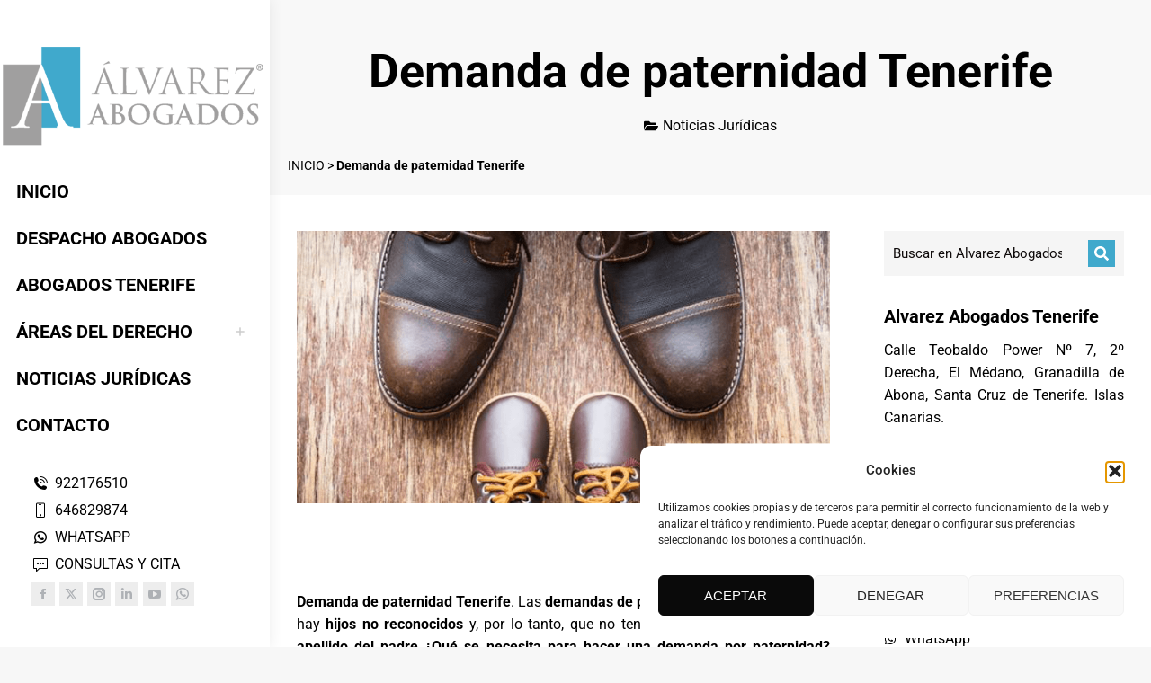

--- FILE ---
content_type: text/css
request_url: https://alvarezabogadostenerife.com/wp-content/uploads/elementor/css/post-752.css?ver=1769817316
body_size: 861
content:
.elementor-752 .elementor-element.elementor-element-68523834:not(.elementor-motion-effects-element-type-background), .elementor-752 .elementor-element.elementor-element-68523834 > .elementor-motion-effects-container > .elementor-motion-effects-layer{background-color:#0000000A;}.elementor-752 .elementor-element.elementor-element-68523834 > .elementor-container{max-width:1160px;}.elementor-752 .elementor-element.elementor-element-68523834{transition:background 0.3s, border 0.3s, border-radius 0.3s, box-shadow 0.3s;margin-top:40px;margin-bottom:0px;padding:15px 20px 15px 20px;}.elementor-752 .elementor-element.elementor-element-68523834 > .elementor-background-overlay{transition:background 0.3s, border-radius 0.3s, opacity 0.3s;}.elementor-752 .elementor-element.elementor-element-7df1c0f0.elementor-column > .elementor-widget-wrap{justify-content:center;}.elementor-752 .elementor-element.elementor-element-7df1c0f0 > .elementor-widget-wrap > .elementor-widget:not(.elementor-widget__width-auto):not(.elementor-widget__width-initial):not(:last-child):not(.elementor-absolute){--kit-widget-spacing:15px;}.elementor-752 .elementor-element.elementor-element-5f66427{--grid-template-columns:repeat(0, auto);text-align:center;--grid-column-gap:5px;--grid-row-gap:0px;}.elementor-752 .elementor-element.elementor-element-5f66427 .elementor-social-icon{background-color:var( --e-global-color-primary );}.elementor-752 .elementor-element.elementor-element-f771d08:not(.elementor-motion-effects-element-type-background), .elementor-752 .elementor-element.elementor-element-f771d08 > .elementor-motion-effects-container > .elementor-motion-effects-layer{background-color:#0000000A;}.elementor-752 .elementor-element.elementor-element-f771d08{transition:background 0.3s, border 0.3s, border-radius 0.3s, box-shadow 0.3s;}.elementor-752 .elementor-element.elementor-element-f771d08 > .elementor-background-overlay{transition:background 0.3s, border-radius 0.3s, opacity 0.3s;}.elementor-752 .elementor-element.elementor-element-daf8c81 .elementor-button{background-color:#25D366;background-image:none;fill:var( --e-global-color-primary );color:var( --e-global-color-primary );}.elementor-752 .elementor-element.elementor-element-daf8c81 .elementor-button-content-wrapper{flex-direction:row;}.elementor-752 .elementor-element.elementor-element-891b1c5 .elementor-button{background-color:#0088CC;background-image:none;fill:var( --e-global-color-primary );color:var( --e-global-color-primary );}.elementor-752 .elementor-element.elementor-element-891b1c5 .elementor-button-content-wrapper{flex-direction:row;}.elementor-752 .elementor-element.elementor-element-1cb5e66:not(.elementor-motion-effects-element-type-background), .elementor-752 .elementor-element.elementor-element-1cb5e66 > .elementor-motion-effects-container > .elementor-motion-effects-layer{background-color:#0000000A;}.elementor-752 .elementor-element.elementor-element-1cb5e66 > .elementor-container{max-width:1160px;}.elementor-752 .elementor-element.elementor-element-1cb5e66 > .elementor-background-overlay{opacity:0.5;transition:background 0.3s, border-radius 0.3s, opacity 0.3s;}.elementor-752 .elementor-element.elementor-element-1cb5e66{transition:background 0.3s, border 0.3s, border-radius 0.3s, box-shadow 0.3s;}.elementor-752 .elementor-element.elementor-element-2a41207 .elementor-icon-list-icon i{transition:color 0.3s;}.elementor-752 .elementor-element.elementor-element-2a41207 .elementor-icon-list-icon svg{transition:fill 0.3s;}.elementor-752 .elementor-element.elementor-element-2a41207{--e-icon-list-icon-size:14px;--icon-vertical-offset:0px;}.elementor-752 .elementor-element.elementor-element-2a41207 .elementor-icon-list-text{transition:color 0.3s;}.elementor-752 .elementor-element.elementor-element-846aecd .elementor-icon-list-icon i{transition:color 0.3s;}.elementor-752 .elementor-element.elementor-element-846aecd .elementor-icon-list-icon svg{transition:fill 0.3s;}.elementor-752 .elementor-element.elementor-element-846aecd{--e-icon-list-icon-size:14px;--icon-vertical-offset:0px;}.elementor-752 .elementor-element.elementor-element-846aecd .elementor-icon-list-text{transition:color 0.3s;}.elementor-752 .elementor-element.elementor-element-9045e9c .elementor-icon-list-icon i{transition:color 0.3s;}.elementor-752 .elementor-element.elementor-element-9045e9c .elementor-icon-list-icon svg{transition:fill 0.3s;}.elementor-752 .elementor-element.elementor-element-9045e9c{--e-icon-list-icon-size:14px;--icon-vertical-offset:0px;}.elementor-752 .elementor-element.elementor-element-9045e9c .elementor-icon-list-text{transition:color 0.3s;}.elementor-752 .elementor-element.elementor-element-85e501e .elementor-icon-list-icon i{transition:color 0.3s;}.elementor-752 .elementor-element.elementor-element-85e501e .elementor-icon-list-icon svg{transition:fill 0.3s;}.elementor-752 .elementor-element.elementor-element-85e501e{--e-icon-list-icon-size:14px;--icon-vertical-offset:0px;}.elementor-752 .elementor-element.elementor-element-85e501e .elementor-icon-list-text{transition:color 0.3s;}.elementor-752 .elementor-element.elementor-element-d36236e:not(.elementor-motion-effects-element-type-background), .elementor-752 .elementor-element.elementor-element-d36236e > .elementor-motion-effects-container > .elementor-motion-effects-layer{background-color:var( --e-global-color-the7_general_content_boxes_bg_color );}.elementor-752 .elementor-element.elementor-element-d36236e > .elementor-container{max-width:1160px;}.elementor-752 .elementor-element.elementor-element-d36236e > .elementor-background-overlay{opacity:0.5;transition:background 0.3s, border-radius 0.3s, opacity 0.3s;}.elementor-752 .elementor-element.elementor-element-d36236e{transition:background 0.3s, border 0.3s, border-radius 0.3s, box-shadow 0.3s;}.elementor-752 .elementor-element.elementor-element-97063f1{width:auto;max-width:auto;margin:0px 10px calc(var(--kit-widget-spacing, 0px) + 0px) 10px;column-gap:0px;text-align:justify;}.elementor-theme-builder-content-area{height:400px;}.elementor-location-header:before, .elementor-location-footer:before{content:"";display:table;clear:both;}@media(max-width:1024px) and (min-width:768px){.elementor-752 .elementor-element.elementor-element-7df1c0f0{width:100%;}}@media(max-width:1024px){.elementor-752 .elementor-element.elementor-element-68523834{margin-top:30px;margin-bottom:0px;padding:15px 20px 15px 20px;}.elementor-752 .elementor-element.elementor-element-7df1c0f0 > .elementor-widget-wrap > .elementor-widget:not(.elementor-widget__width-auto):not(.elementor-widget__width-initial):not(:last-child):not(.elementor-absolute){--kit-widget-spacing:15px;}}@media(max-width:767px){.elementor-752 .elementor-element.elementor-element-68523834{padding:15px 15px 15px 15px;}.elementor-752 .elementor-element.elementor-element-7df1c0f0 > .elementor-widget-wrap > .elementor-widget:not(.elementor-widget__width-auto):not(.elementor-widget__width-initial):not(:last-child):not(.elementor-absolute){--kit-widget-spacing:15px;}}

--- FILE ---
content_type: text/css
request_url: https://alvarezabogadostenerife.com/wp-content/uploads/elementor/css/post-1294.css?ver=1769817316
body_size: 1876
content:
.elementor-1294 .elementor-element.elementor-element-2b1cbaf8:not(.elementor-motion-effects-element-type-background), .elementor-1294 .elementor-element.elementor-element-2b1cbaf8 > .elementor-motion-effects-container > .elementor-motion-effects-layer{background-color:#F8F8F8;}.elementor-1294 .elementor-element.elementor-element-2b1cbaf8 > .elementor-background-overlay{background-color:transparent;background-image:linear-gradient(180deg, rgba(255, 255, 255, 0) 25%, rgba(0, 0, 0, 0.6) 70%);opacity:0;transition:background 0.3s, border-radius 0.3s, opacity 0.3s;}.elementor-1294 .elementor-element.elementor-element-2b1cbaf8{transition:background 0.3s, border 0.3s, border-radius 0.3s, box-shadow 0.3s;margin-top:0px;margin-bottom:10px;padding:31px 0px 0px 0px;}.elementor-bc-flex-widget .elementor-1294 .elementor-element.elementor-element-71be3635.elementor-column .elementor-widget-wrap{align-items:center;}.elementor-1294 .elementor-element.elementor-element-71be3635.elementor-column.elementor-element[data-element_type="column"] > .elementor-widget-wrap.elementor-element-populated{align-content:center;align-items:center;}.elementor-1294 .elementor-element.elementor-element-71be3635.elementor-column > .elementor-widget-wrap{justify-content:center;}.elementor-1294 .elementor-element.elementor-element-71be3635 > .elementor-element-populated{transition:background 0.3s, border 0.3s, border-radius 0.3s, box-shadow 0.3s;}.elementor-1294 .elementor-element.elementor-element-71be3635 > .elementor-element-populated > .elementor-background-overlay{transition:background 0.3s, border-radius 0.3s, opacity 0.3s;}.elementor-1294 .elementor-element.elementor-element-60b97471{width:var( --container-widget-width, 850px );max-width:850px;--container-widget-width:850px;--container-widget-flex-grow:0;text-align:center;}.elementor-1294 .elementor-element.elementor-element-60b97471 .elementor-heading-title{line-height:1.1em;}.elementor-1294 .elementor-element.elementor-element-7c457cd8{margin:20px 0px calc(var(--kit-widget-spacing, 0px) + 0px) 0px;}.elementor-1294 .elementor-element.elementor-element-7c457cd8 .elementor-icon-list-items:not(.elementor-inline-items) .elementor-icon-list-item:not(:last-child){padding-bottom:calc(20px/2);}.elementor-1294 .elementor-element.elementor-element-7c457cd8 .elementor-icon-list-items:not(.elementor-inline-items) .elementor-icon-list-item:not(:first-child){margin-top:calc(20px/2);}.elementor-1294 .elementor-element.elementor-element-7c457cd8 .elementor-icon-list-items.elementor-inline-items .elementor-icon-list-item{margin-right:calc(20px/2);margin-left:calc(20px/2);}.elementor-1294 .elementor-element.elementor-element-7c457cd8 .elementor-icon-list-items.elementor-inline-items{margin-right:calc(-20px/2);margin-left:calc(-20px/2);}body.rtl .elementor-1294 .elementor-element.elementor-element-7c457cd8 .elementor-icon-list-items.elementor-inline-items .elementor-icon-list-item:after{left:calc(-20px/2);}body:not(.rtl) .elementor-1294 .elementor-element.elementor-element-7c457cd8 .elementor-icon-list-items.elementor-inline-items .elementor-icon-list-item:after{right:calc(-20px/2);}.elementor-1294 .elementor-element.elementor-element-7c457cd8 .elementor-icon-list-item{font-size:16px;line-height:1.5em;}.elementor-1294 .elementor-element.elementor-element-aa6574b > .elementor-container > .elementor-column > .elementor-widget-wrap{align-content:flex-start;align-items:flex-start;}.elementor-1294 .elementor-element.elementor-element-aa6574b > .elementor-container{min-height:370px;}.elementor-1294 .elementor-element.elementor-element-aa6574b{overflow:hidden;transition:background 0.3s, border 0.3s, border-radius 0.3s, box-shadow 0.3s;}.elementor-1294 .elementor-element.elementor-element-aa6574b:not(.elementor-motion-effects-element-type-background), .elementor-1294 .elementor-element.elementor-element-aa6574b > .elementor-motion-effects-container > .elementor-motion-effects-layer{background-repeat:no-repeat;background-size:100% auto;}.elementor-1294 .elementor-element.elementor-element-aa6574b > .elementor-background-overlay{transition:background 0.3s, border-radius 0.3s, opacity 0.3s;}.elementor-1294 .elementor-element.elementor-element-0fbdd8c > .elementor-widget-wrap > .elementor-widget:not(.elementor-widget__width-auto):not(.elementor-widget__width-initial):not(:last-child):not(.elementor-absolute){--kit-widget-spacing:20px;}.elementor-1294 .elementor-element.elementor-element-261aee5{--spacer-size:10px;}.elementor-1294 .elementor-element.elementor-element-412f2f32{text-align:justify;}.elementor-1294 .elementor-element.elementor-element-bd3707f{text-align:start;}.elementor-1294 .elementor-element.elementor-element-491e98f .elementor-button{background-color:#25D366;background-image:none;font-family:var( --e-global-typography-the7_h5-font-family ), Sans-serif;font-weight:var( --e-global-typography-the7_h5-font-weight );text-transform:var( --e-global-typography-the7_h5-text-transform );line-height:var( --e-global-typography-the7_h5-line-height );}.elementor-1294 .elementor-element.elementor-element-491e98f .elementor-button-content-wrapper{flex-direction:row;}.elementor-1294 .elementor-element.elementor-element-491e98f .elementor-button, .elementor-1294 .elementor-element.elementor-element-491e98f .elementor-button .elementor-button-icon{font-size:var( --e-global-typography-the7_h5-font-size );}.elementor-1294 .elementor-element.elementor-element-edb5db1 .elementor-icon-list-icon i{transition:color 0.3s;}.elementor-1294 .elementor-element.elementor-element-edb5db1 .elementor-icon-list-icon svg{transition:fill 0.3s;}.elementor-1294 .elementor-element.elementor-element-edb5db1{--e-icon-list-icon-size:20px;--icon-vertical-offset:0px;}.elementor-1294 .elementor-element.elementor-element-edb5db1 .elementor-icon-list-text{transition:color 0.3s;}.elementor-1294 .elementor-element.elementor-element-ebf0e6f .elementor-icon-list-icon i{transition:color 0.3s;}.elementor-1294 .elementor-element.elementor-element-ebf0e6f .elementor-icon-list-icon svg{transition:fill 0.3s;}.elementor-1294 .elementor-element.elementor-element-ebf0e6f{--e-icon-list-icon-size:20px;--icon-vertical-offset:0px;}.elementor-1294 .elementor-element.elementor-element-ebf0e6f .elementor-icon-list-text{transition:color 0.3s;}.elementor-1294 .elementor-element.elementor-element-bad0c06{--spacer-size:10px;}.elementor-1294 .elementor-element.elementor-element-4c7c669{text-align:start;}.elementor-1294 .elementor-element.elementor-element-50019d6b{--grid-side-margin:10px;--grid-column-gap:10px;--grid-row-gap:10px;--grid-bottom-margin:10px;}.elementor-1294 .elementor-element.elementor-element-50019d6b .elementor-share-btn{font-size:calc(0.7px * 10);}.elementor-1294 .elementor-element.elementor-element-50019d6b .elementor-share-btn__icon{--e-share-buttons-icon-size:16px;}.elementor-1294 .elementor-element.elementor-element-50019d6b .elementor-share-btn__title{font-size:14px;font-weight:400;}.elementor-1294 .elementor-element.elementor-element-c5a41b6{background-color:#F8F8F8;padding:30px 30px 30px 30px;}.elementor-1294 .elementor-element.elementor-element-c5a41b6 .elementor-author-box__avatar img{width:90px;height:90px;}body.rtl .elementor-1294 .elementor-element.elementor-element-c5a41b6.elementor-author-box--layout-image-left .elementor-author-box__avatar,
					 body:not(.rtl) .elementor-1294 .elementor-element.elementor-element-c5a41b6:not(.elementor-author-box--layout-image-above) .elementor-author-box__avatar{margin-right:20px;margin-left:0;}body:not(.rtl) .elementor-1294 .elementor-element.elementor-element-c5a41b6.elementor-author-box--layout-image-right .elementor-author-box__avatar,
					 body.rtl .elementor-1294 .elementor-element.elementor-element-c5a41b6:not(.elementor-author-box--layout-image-above) .elementor-author-box__avatar{margin-left:20px;margin-right:0;}.elementor-1294 .elementor-element.elementor-element-c5a41b6.elementor-author-box--layout-image-above .elementor-author-box__avatar{margin-bottom:20px;}.elementor-1294 .elementor-element.elementor-element-c5a41b6 .elementor-author-box__name{font-size:22px;line-height:1.2em;margin-bottom:10px;}.elementor-1294 .elementor-element.elementor-element-c5a41b6 .elementor-author-box__bio{font-size:16px;line-height:1.5em;margin-bottom:0px;}.elementor-1294 .elementor-element.elementor-element-940ecde{--spacer-size:10px;}.elementor-1294 .elementor-element.elementor-element-949cf15 span.post-navigation__prev--label, .elementor-1294 .elementor-element.elementor-element-949cf15 span.post-navigation__next--label{font-size:16px;font-weight:300;}.elementor-1294 .elementor-element.elementor-element-949cf15 span.post-navigation__prev--title, .elementor-1294 .elementor-element.elementor-element-949cf15 span.post-navigation__next--title{font-size:16px;}.elementor-1294 .elementor-element.elementor-element-949cf15 .elementor-post-navigation__separator{background-color:rgba(0, 0, 0, 0.1);width:1px;}.elementor-1294 .elementor-element.elementor-element-949cf15 .elementor-post-navigation{color:rgba(0, 0, 0, 0.1);border-block-width:1px;padding:15px 0;}.elementor-1294 .elementor-element.elementor-element-949cf15 .elementor-post-navigation__next.elementor-post-navigation__link{width:calc(50% - (1px / 2));}.elementor-1294 .elementor-element.elementor-element-949cf15 .elementor-post-navigation__prev.elementor-post-navigation__link{width:calc(50% - (1px / 2));}.elementor-1294 .elementor-element.elementor-element-351b350{--spacer-size:10px;}.elementor-1294 .elementor-element.elementor-element-f9bb748 > .elementor-widget-container{margin:0px 0px 10px 0px;}.elementor-1294 .elementor-element.elementor-element-f9bb748 .elementor-widget-container {display: flex;} .elementor-1294 .elementor-element.elementor-element-f9bb748 .the7-search-form, .elementor-1294 .elementor-element.elementor-element-f9bb748 .elementor-widget-container{justify-content:flex-start;}.elementor-1294 .elementor-element.elementor-element-f9bb748{--input-color:var( --e-global-color-primary );}.elementor-1294 .elementor-element.elementor-element-f9bb748 .the7-search-form__input,
					.elementor-1294 .elementor-element.elementor-element-f9bb748 .the7-search-form__icon{color:var( --e-global-color-primary );fill:var( --e-global-color-primary );}.elementor-1294 .elementor-element.elementor-element-f9bb748 .the7-clear-search{border-radius:0px 0px 0px 0px;--clear-color:var( --e-global-color-the7_buttons_color_mode );}.elementor-1294 .elementor-element.elementor-element-f9bb748 .the7-search-input__container{order:0;margin-right:var(--btn-space, 10px);margin-left:0;}.elementor-1294 .elementor-element.elementor-element-f9bb748 .the7-search-form__submit{border-radius:0px 0px 0px 0px;background-color:var( --e-global-color-the7_buttons_color_mode );}.elementor-1294 .elementor-element.elementor-element-8e3c774{margin:0px 0px calc(var(--kit-widget-spacing, 0px) + 10px) 0px;text-align:justify;}.elementor-1294 .elementor-element.elementor-element-cdcdaab .elementor-icon-list-icon i{transition:color 0.3s;}.elementor-1294 .elementor-element.elementor-element-cdcdaab .elementor-icon-list-icon svg{transition:fill 0.3s;}.elementor-1294 .elementor-element.elementor-element-cdcdaab{--e-icon-list-icon-size:14px;--icon-vertical-offset:0px;}.elementor-1294 .elementor-element.elementor-element-cdcdaab .elementor-icon-list-text{transition:color 0.3s;}.elementor-1294 .elementor-element.elementor-element-35f216d{margin:0px 0px calc(var(--kit-widget-spacing, 0px) + 10px) 0px;--e-icon-list-icon-size:14px;--icon-vertical-offset:0px;}.elementor-1294 .elementor-element.elementor-element-35f216d .elementor-icon-list-icon i{transition:color 0.3s;}.elementor-1294 .elementor-element.elementor-element-35f216d .elementor-icon-list-icon svg{transition:fill 0.3s;}.elementor-1294 .elementor-element.elementor-element-35f216d .elementor-icon-list-text{transition:color 0.3s;}.elementor-1294 .elementor-element.elementor-element-6ddb136e{margin:0px 0px calc(var(--kit-widget-spacing, 0px) + 10px) 0px;}.elementor-1294 .elementor-element.elementor-element-a771484{--spacer-size:10px;}@media(max-width:1024px) and (min-width:768px){.elementor-1294 .elementor-element.elementor-element-71be3635{width:100%;}.elementor-1294 .elementor-element.elementor-element-dfac470{width:100%;}.elementor-1294 .elementor-element.elementor-element-6fa48843{width:100%;}}@media(max-width:1024px){.elementor-1294 .elementor-element.elementor-element-2b1cbaf8{margin-top:10px;margin-bottom:10px;padding:31px 0px 0px 0px;}.elementor-1294 .elementor-element.elementor-element-60b97471 .elementor-heading-title{font-size:46px;}.elementor-1294 .elementor-element.elementor-element-491e98f .elementor-button, .elementor-1294 .elementor-element.elementor-element-491e98f .elementor-button .elementor-button-icon{font-size:var( --e-global-typography-the7_h5-font-size );}.elementor-1294 .elementor-element.elementor-element-491e98f .elementor-button{line-height:var( --e-global-typography-the7_h5-line-height );} .elementor-1294 .elementor-element.elementor-element-50019d6b{--grid-side-margin:10px;--grid-column-gap:10px;--grid-row-gap:20px;--grid-bottom-margin:20px;}}@media(max-width:767px){.elementor-1294 .elementor-element.elementor-element-2b1cbaf8{margin-top:0px;margin-bottom:0px;padding:31px 0px 0px 0px;}.elementor-1294 .elementor-element.elementor-element-60b97471 .elementor-heading-title{font-size:30px;line-height:1.2em;}.elementor-1294 .elementor-element.elementor-element-aa6574b > .elementor-container{min-height:195px;}.elementor-1294 .elementor-element.elementor-element-aa6574b:not(.elementor-motion-effects-element-type-background), .elementor-1294 .elementor-element.elementor-element-aa6574b > .elementor-motion-effects-container > .elementor-motion-effects-layer{background-repeat:no-repeat;background-size:cover;}.elementor-1294 .elementor-element.elementor-element-491e98f .elementor-button, .elementor-1294 .elementor-element.elementor-element-491e98f .elementor-button .elementor-button-icon{font-size:var( --e-global-typography-the7_h5-font-size );}.elementor-1294 .elementor-element.elementor-element-491e98f .elementor-button{line-height:var( --e-global-typography-the7_h5-line-height );} .elementor-1294 .elementor-element.elementor-element-50019d6b{--grid-side-margin:10px;--grid-column-gap:10px;--grid-row-gap:20px;--grid-bottom-margin:20px;}.elementor-1294 .elementor-element.elementor-element-50019d6b{--grid-row-gap:20px;--grid-bottom-margin:20px;}.elementor-1294 .elementor-element.elementor-element-c5a41b6{padding:20px 20px 20px 20px;}.elementor-1294 .elementor-element.elementor-element-c5a41b6 .elementor-author-box__avatar img{width:60px;height:60px;}.elementor-1294 .elementor-element.elementor-element-c5a41b6 .elementor-author-box__name{font-size:20px;}}